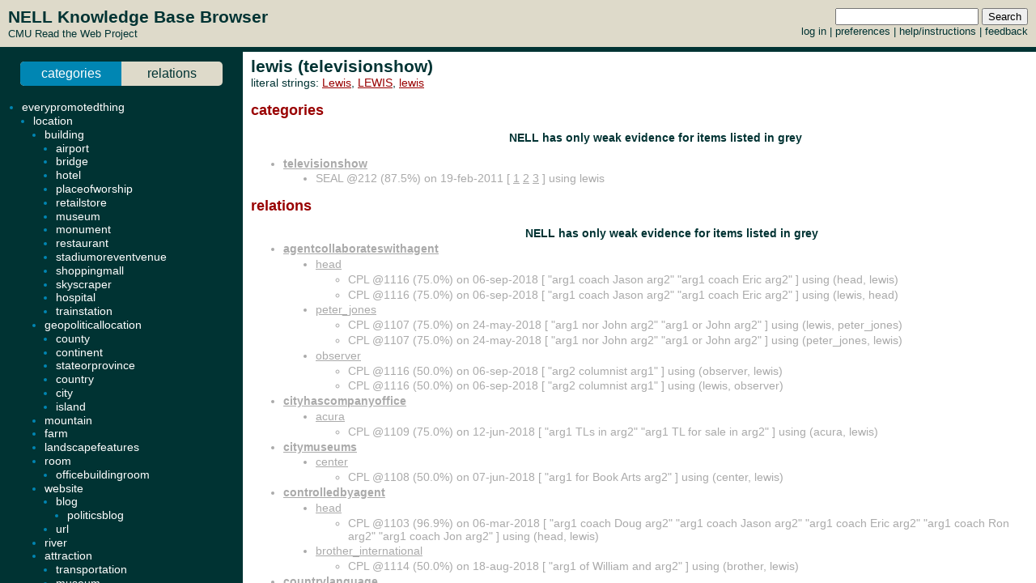

--- FILE ---
content_type: text/html; charset=UTF-8
request_url: http://rtw.ml.cmu.edu/rtw/kbbrowser/entity.php?id=televisionshow%3Alewis
body_size: 5616
content:
<?
require_once('config.php');
?>
<html>
<head>
	<link rel="stylesheet" href="../css/browser.css" type="text/css">
</head>
<SCRIPT TYPE="text/javascript">
        if (parent.location.href == self.location.href) {
                if (window.location.href.replace)
                        window.location.replace('./televisionshow:lewis');
                else
                        // causes problems with back button, but works
                        window.location.href = './televisionshow:lewis';
        }
</SCRIPT>
<script type="text/javascript" src="../inc/geotags.js"></script>
<script type="text/javascript" src="../inc/jquery.min.js"></script>
<script type="text/javascript" src="http://google-maps-utility-library-v3.googlecode.com/svn/trunk/markerclusterer/src/markerclusterer_compiled.js"></script>
<script type="text/javascript">
jQuery.noConflict();
(function($) {
	$(function() {
		$("#maptoggle").click(function() {
			console.log("click");
			$("#map").slideToggle();
		});
		$(".zoom-map").click(function() {
			var id = $(this).attr("id");
			console.log(id);
			id = id.substring(5,id.length);
			console.log(id);
			$("#map").slideDown();
			zoomOnLocation(geotags.dataByEid[id]);
		});
	});
	console.log("entity initialized.");
})(jQuery);
geotags.data = [
];
geotags.dataByEid = {};
for (var i=0;i<geotags.data.length;i++) { geotags.dataByEid[geotags.data[i].title] = geotags.data[i]; }

</script>
<style>
#mappane {float:right; width:400px;}
#maptoggle {text-align:right;padding-bottom:5px;}
#map {xdisplay:none;height:360px;xmargin:20px 40px; }
#geotags-info {margin-right:10px}
#geotags-info th { font-size:10pt; text-align:left }
#geotags-info td { font-size:9pt; text-align:left }
#geotags-info .label {color:#999;xtext-align:right;padding-right:5px;xwidth:80px;padding-top:5px}
</style>


<SCRIPT TYPE="text/javascript">
  top.document.title = "lewis (televisionshow) - Read the Web :: NELL KnowledgeBase Browser";
</SCRIPT>
<link href="../css/jquery.qtip.css" rel="stylesheet" type="text/css"/><link href="../css/smoothness/jquery-ui-1.8.7.custom.css" rel="stylesheet" type="text/css"/><script type="text/javascript" src="../inc/jquery.min.js"></script><script type="text/javascript" src="../inc/jquery-ui-1.8.7.custom.min.js"></script><script type="text/javascript" src="../inc/jquery.qtip.min.js"></script>
<script type="text/javascript">

function get_imgfb_state(imgsrc) {
  var lastpart = imgsrc.substring(imgsrc.length-5);
  if (lastpart == "1.gif") return 1;
  else return 0;
}

function commit_feedback(element_id) {
  var factid;
  var stateval;
  if (element_id.substring(0,5) == "fbimg") {
    var lastdash = element_id.lastIndexOf("-");
    factid = element_id.substring(lastdash+1);
    stateval = get_imgfb_state($("#" + element_id).attr("src"));
  } else if (element_id.substring(0,6) == "fbtext") {
    var factid = element_id.substring(element_id.lastIndexOf("-")+1);
    var stateval = $("#" + element_id).val();
  } else {
    alert("Internal error: unrecognized element id " + element_id + "\nFeedback not recorded!");
    return;
  }
  var indicatedval = $("#fbhidden-" + factid).val();

  $.post("feedback.php", { action: "event", controlid: element_id, indicated: indicatedval, state: stateval, from: "2018-09-14 00:42:49" },
         function(data) {
           if (data.substring(0,2) != "ok") {
             alert("Error recording feedback\n" + data);
           } else {
             var results = data.split("=");
             if (results[0] != "ok") {
                 alert("Error parsing server feedback response \"" + results[0] + "\"");
                 return;
             }
             for (var index in results) {
               var cmd = $.trim(results[index]);
               if (cmd == "ok" || cmd == "") continue;
               var elements = cmd.split("||");
               var targets = $("#fbimg-" + elements[0] + "-" + elements[1] + "-" + elements[2]);
               if (targets.length > 0) {
                 targets.attr("src", "../img/fb-" + elements[0] + "-" + elements[3] + ".gif");
                 targets.qtip("option", "content.text", elements[4]);
               }
             }
           }
         });
}

function commit_pfeedback(element_id) {
  if (element_id.substring(0,7) == "pfbtext") {
    var keyval = element_id.substring(element_id.lastIndexOf("-")+1);
    var valval = $("#" + element_id).val();
    $.post("feedback.php", { action: "setp", pid: -1, key: keyval, val: valval, from: "2018-09-14 00:42:49" },
         function(data) {
           if (data.substring(0,2) != "ok") {
             alert("Error recording feedback\n" + data);
           } else {
             var results = data.split("=");
             if (results[0] != "ok") {
                 alert("Error parsing server feedback response \"" + results[0] + "\"");
                 return;
             }
             var riestate = $.trim(results[1]).split(" ");
             var rieval = 0;
             if (riestate[0] > 0 || riestate[1] > 0) rieval = 1;
             var okival = 0;
             if (riestate[2] > 0 || riestate[3] > 0) okival = 1;
             $(".pfbpopup[id^='pfbimg-rie']").attr("src", "../img/fb-baloon-" + rieval + ".gif");
             $(".pfbpopup[id^='pfbimg-oki']").attr("src", "../img/fb-baloon-" + okival + ".gif");
           }
         });
           
  } else {
    alert("Internal error: unrecognized element id " + element_id + "\nFeedback not recorded!");
    return;
  }
}

$(document).ready(function() {
  targets = $("#show_feedback");
  if (targets.length > 0) targets.attr("value", "all");

  $(".fbpopup").click(function() {
    var element_id = $(this).attr("id");
    var lastdash = element_id.lastIndexOf("-");
    factid = element_id.substring(lastdash+1);
    $.get("fbpopup.php", { fbid: factid },
         function(data) {
           $("<div></div>").html(data)
             .dialog({
               title: "All Current Feedback",
               modal: true,
               width: 800,
             });
           })
  });
  $(".fbpopup").qtip({content: {text: false}, show: {effect: false}, hide: {effect: false}, style: {classes: "ui-tooltip-dark", tip: false}});

  $(".pfbpopup").click(function() {
    var element_id = $(this).attr("id");
    var lastdash = element_id.lastIndexOf("-");
    predid = element_id.substring(lastdash+1);
    $.get("fbpopup.php", { pid: predid },
         function(data) {
           $("<div></div>").html(data)
             .dialog({
               title: "All Current Settings",
               modal: true,
               width: 600,
             });
           })
  });
  $(".pfbpopup").qtip({content: {text: false}, show: {effect: false}, hide: {effect: false}, position: {at: "bottom left", my: "top right"}, style: {classes: "ui-tooltip-dark", tip: false}});

  $(".fbimg").click(function(event) {
    commit_feedback($(this).attr("id"));
  });
  $(".fbimg").qtip({content: {text: false}, show: {effect: false}, hide: {effect: false}, style: {classes: "ui-tooltip-dark", tip: false}});
  $(".fbstatic").qtip({content: {text: false}, show: {effect: false}, hide: {effect: false}, style: {classes: "ui-tooltip-dark", tip: false}});

  $(".fbtext").focusout(function(event) {
    if ($(this).attr("value") != $(this).attr("name")) {
      $(this).attr("name", $(this).attr("value"));
      commit_feedback($(this).attr("id"));
    }
  });
  $(".fbtext").keypress(function(event) {
    var keycode = (event.keyCode ? event.keyCode : event.which);
    if(keycode == "13") {
      commit_feedback($(this).attr("id"));
      var textboxes = $(".fbtext");
      var current = textboxes.index(this);
      if (textboxes[current + 1] != null) {
        next = textboxes[current + 1]
        next.focus(); 
        next.select();
      }
      event.stopPropagation();
    }
  });

  $(".pfbtext").focusout(function(event) {
    if ($(this).attr("value") != $(this).attr("name")) {
      $(this).attr("name", $(this).attr("value"));
      commit_pfeedback($(this).attr("id"));
    }
  });
  $(".pfbtext").keypress(function(event) {
    var keycode = (event.keyCode ? event.keyCode : event.which);
    if(keycode == "13") {
      commit_pfeedback($(this).attr("id"));
      var textboxes = $(".pfbtext");
      var current = textboxes.index(this);
      if (textboxes[current + 1] != null) {
        next = textboxes[current + 1]
        next.focus();
        next.select();
      }
      event.stopPropagation();
    }
  });

  $(".entls").mouseenter(function(event) {
    if ($(this).qtip("api")) {
    } else {
      $(this).qtip({
        content: { text: "...", ajax: {url: "literals.php", type: "GET", data: { id : $(this).attr("id") }}},
        show: {effect: false}, hide: {effect: false}, style: {classes: "ui-tooltip-dark", tip: false}
      });
      $(this).qtip("show", event);
    }
  });
});
</script>
<body id="entity" onLoad="javascript: geotags.loaders[geotags.loaders.length]=addSourceMarkers;loadScript();">
<h1>lewis (televisionshow)</h1>
<p>literal strings: <a target="_blank" href="http://www.google.com/search?q=%22Lewis%22">Lewis</a>, <a target="_blank" href="http://www.google.com/search?q=%22LEWIS%22">LEWIS</a>, <a target="_blank" href="http://www.google.com/search?q=%22lewis%22">lewis</a><br>
</p>




		<h2>categories</h2>
	<ul>
<p align=center><h3>NELL has only weak evidence for items listed in grey</h3></p><li class="predicate candidate"><strong><a target="_top" href="./pred:televisionshow">televisionshow</a></strong></li><ul class="candidate"><li>SEAL @212 (87.5%) on 19-feb-2011 [&nbsp;<a target="_blank" href="http://bryandickfans.webs.com/filmography.htm">1</a> <a target="_blank" href="http://www.imdb.com/name/nm0225246/">2</a> <a target="_blank" href="http://www.imdb.pt/name/nm0225246/">3</a>&nbsp;] using lewis</li></ul>
	</ul>
		<h2>relations</h2>
	
	
	<ul><ul>

	
<p align=center><h3>NELL has only weak evidence for items listed in grey</h3></p></ul><li class="predicate candidate"><strong><a target="_top" href="./pred:agentcollaborateswithagent">agentcollaborateswithagent</a></strong></li><ul><li class="candidate"><a class="entls" id="entls-41779" target="_top" href="./animal:head">head</a></li><ul class="src candidate"><li>CPL @1116 (75.0%) on 06-sep-2018 [&nbsp;"arg1 coach Jason arg2" "arg1 coach Eric arg2"&nbsp;] using (head, lewis)</li><li>CPL @1116 (75.0%) on 06-sep-2018 [&nbsp;"arg1 coach Jason arg2" "arg1 coach Eric arg2"&nbsp;] using (lewis, head)</li></ul>
<li class="candidate"><a class="entls" id="entls-775257" target="_top" href="./journalist:peter_jones">peter_jones</a></li><ul class="src candidate"><li>CPL @1107 (75.0%) on 24-may-2018 [&nbsp;"arg1 nor John arg2" "arg1 or John arg2"&nbsp;] using (lewis, peter_jones)</li><li>CPL @1107 (75.0%) on 24-may-2018 [&nbsp;"arg1 nor John arg2" "arg1 or John arg2"&nbsp;] using (peter_jones, lewis)</li></ul>
<li class="candidate"><a class="entls" id="entls-11355" target="_top" href="./newspaper:observer">observer</a></li><ul class="src candidate"><li>CPL @1116 (50.0%) on 06-sep-2018 [&nbsp;"arg2 columnist arg1"&nbsp;] using (observer, lewis)</li><li>CPL @1116 (50.0%) on 06-sep-2018 [&nbsp;"arg2 columnist arg1"&nbsp;] using (lewis, observer)</li></ul>
</ul><li class="predicate candidate"><strong><a target="_top" href="./pred:cityhascompanyoffice">cityhascompanyoffice</a></strong></li><ul><li class="candidate"><a class="entls" id="entls-545059" target="_top" href="./automobilemaker:acura">acura</a></li><ul class="src candidate"><li>CPL @1109 (75.0%) on 12-jun-2018 [&nbsp;"arg1 TLs in arg2" "arg1 TL for sale in arg2"&nbsp;] using (acura, lewis)</li></ul>
</ul><li class="predicate candidate"><strong><a target="_top" href="./pred:citymuseums">citymuseums</a></strong></li><ul><li class="candidate"><a class="entls" id="entls-24174" target="_top" href="./museum:center">center</a></li><ul class="src candidate"><li>CPL @1108 (50.0%) on 07-jun-2018 [&nbsp;"arg1 for Book Arts arg2"&nbsp;] using (center, lewis)</li></ul>
</ul><li class="predicate candidate"><strong><a target="_top" href="./pred:controlledbyagent">controlledbyagent</a></strong></li><ul><li class="candidate"><a class="entls" id="entls-41779" target="_top" href="./animal:head">head</a></li><ul class="src candidate"><li>CPL @1103 (96.9%) on 06-mar-2018 [&nbsp;"arg1 coach Doug arg2" "arg1 coach Jason arg2" "arg1 coach Eric arg2" "arg1 coach Ron arg2" "arg1 coach Jon arg2"&nbsp;] using (head, lewis)</li></ul>
<li class="candidate"><a class="entls" id="entls-34309" target="_top" href="./company:brother_international">brother_international</a></li><ul class="src candidate"><li>CPL @1114 (50.0%) on 18-aug-2018 [&nbsp;"arg1 of William and arg2"&nbsp;] using (brother, lewis)</li></ul>
</ul><li class="predicate candidate"><strong><a target="_top" href="./pred:countrylanguage">countrylanguage</a></strong></li><ul><li class="candidate"><a class="entls" id="entls-1930918" target="_top" href="./language:gaelic">gaelic</a></li><ul class="src candidate"><li>CPL @1096 (75.0%) on 18-jan-2018 [&nbsp;"arg1 speaker from arg2" "arg1 and English are spoken in arg2"&nbsp;] using (gaelic, lewis)</li></ul>
</ul><li class="predicate candidate"><strong><a target="_top" href="./pred:hasfamilymember">hasfamilymember</a></strong></li><ul><li class="candidate"><a class="entls" id="entls-772952" target="_top" href="./female:miriam">miriam</a></li><ul class="src candidate"><li>CPL @1095 (50.0%) on 17-jan-2018 [&nbsp;"arg1 the mother of arg2"&nbsp;] using (lewis, miriam)</li><li>CPL @1095 (50.0%) on 17-jan-2018 [&nbsp;"arg1 the mother of arg2"&nbsp;] using (miriam, lewis)</li></ul>
<li class="candidate"><a class="entls" id="entls-213816" target="_top" href="./male:brad">brad</a> (male)</li><ul class="src candidate"><li>CPL @1105 (50.0%) on 25-mar-2018 [&nbsp;"arg1 Pitt and arg2"&nbsp;] using (lewis, brad)</li><li>CPL @1105 (50.0%) on 25-mar-2018 [&nbsp;"arg1 Pitt and arg2"&nbsp;] using (brad, lewis)</li></ul>
<li class="candidate"><a class="entls" id="entls-213819" target="_top" href="./personcanada:brad">brad</a> (personcanada)</li><ul class="src candidate"><li>CPL @1105 (50.0%) on 25-mar-2018 [&nbsp;"arg1 Pitt and arg2"&nbsp;] using (lewis, brad)</li><li>CPL @1105 (50.0%) on 25-mar-2018 [&nbsp;"arg1 Pitt and arg2"&nbsp;] using (brad, lewis)</li></ul>
</ul><li class="predicate candidate"><strong><a target="_top" href="./pred:hassibling">hassibling</a></strong></li><ul><li class="candidate"><a class="entls" id="entls-12394" target="_top" href="./scientist:john">john</a> (scientist)</li><ul class="src candidate"><li>CPL @1116 (50.0%) on 06-sep-2018 [&nbsp;"arg1 and his brother arg2"&nbsp;] using (john, lewis)</li><li>CPL @1116 (50.0%) on 06-sep-2018 [&nbsp;"arg1 and his brother arg2"&nbsp;] using (lewis, john)</li></ul>
</ul><li class="predicate candidate"><strong><a target="_top" href="./pred:hasspouse">hasspouse</a></strong></li><ul><li class="candidate"><a class="entls" id="entls-213816" target="_top" href="./male:brad">brad</a> (male)</li><ul class="src candidate"><li>CPL @1116 (50.0%) on 06-sep-2018 [&nbsp;"arg2 Pitt and arg1"&nbsp;] using (brad, lewis)</li><li>CPL @1116 (50.0%) on 06-sep-2018 [&nbsp;"arg2 Pitt and arg1"&nbsp;] using (lewis, brad)</li></ul>
<li class="candidate"><a class="entls" id="entls-213819" target="_top" href="./personcanada:brad">brad</a> (personcanada)</li><ul class="src candidate"><li>CPL @1116 (50.0%) on 06-sep-2018 [&nbsp;"arg2 Pitt and arg1"&nbsp;] using (brad, lewis)</li><li>CPL @1116 (50.0%) on 06-sep-2018 [&nbsp;"arg2 Pitt and arg1"&nbsp;] using (lewis, brad)</li></ul>
</ul><li class="predicate candidate"><strong><a target="_top" href="./pred:inverseofathleteledsportsteam">inverseofathleteledsportsteam</a></strong></li><ul><li class="candidate"><a class="entls" id="entls-581114" target="_top" href="./athlete:quarterback_brett_favre">quarterback_brett_favre</a></li><ul class="src candidate"><li>CPL @1107 (50.0%) on 24-may-2018 [&nbsp;"arg1 Favre and arg2"&nbsp;] using (brett, lewis)</li></ul>
</ul><li class="predicate candidate"><strong><a target="_top" href="./pred:inverseofautomobilemakercardealersinstateorprovince">inverseofautomobilemakercardealersinstateorprovince</a></strong></li><ul><li class="candidate"><a class="entls" id="entls-25976" target="_top" href="./automobilemaker:dodge">dodge</a></li><ul class="src candidate"><li>CPL @1116 (50.0%) on 06-sep-2018 [&nbsp;"arg1 Grand Caravans in arg2"&nbsp;] using (dodge, lewis)</li></ul>
</ul><li class="predicate candidate"><strong><a target="_top" href="./pred:inverseofautomobilemakerdealersincity">inverseofautomobilemakerdealersincity</a></strong></li><ul><li class="candidate"><a class="entls" id="entls-545059" target="_top" href="./automobilemaker:acura">acura</a></li><ul class="src candidate"><li>CPL @1095 (87.5%) on 17-jan-2018 [&nbsp;"arg1 TL in arg2" "arg1 TLs in arg2" "arg1 TL for sale in arg2"&nbsp;] using (acura, lewis)</li></ul>
</ul><li class="predicate candidate"><strong><a target="_top" href="./pred:inverseofriveremptiesintoriver">inverseofriveremptiesintoriver</a></strong></li><ul><li class="candidate"><a class="entls" id="entls-363755" target="_top" href="./skiarea:snake_river">snake_river</a></li><ul class="src candidate"><li>CPL @1105 (75.0%) on 25-mar-2018 [&nbsp;"arg2 River flows into arg1" "arg2 River is a tributary of arg1"&nbsp;] using (snake_river, lewis)</li></ul>
</ul><li class="predicate candidate"><strong><a target="_top" href="./pred:moviestaractor">moviestaractor</a></strong></li><ul><li class="candidate"><a class="entls" id="entls-835223" target="_top" href="./actor:jack_nicholson">jack_nicholson</a></li><ul class="src candidate"><li>CPL @1097 (50.0%) on 19-jan-2018 [&nbsp;"arg1 portray in arg2"&nbsp;] using (jack_nicholson, lewis)</li></ul>
</ul><li class="predicate candidate"><strong><a target="_top" href="./pred:personhasfather">personhasfather</a></strong></li><ul><li class="candidate"><a class="entls" id="entls-178114" target="_top" href="./male:abraham">abraham</a></li><ul class="src candidate"><li>SEAL @580 (50.0%) on 27-may-2012 [&nbsp;<a target="_blank" href="http://ebybook.region.waterloo.on.ca/register.php?personID=I724&tree=Eby">1</a>&nbsp;] using (abraham, lewis)</li></ul>
</ul><li class="predicate candidate"><strong><a target="_top" href="./pred:statecontainscity">statecontainscity</a></strong></li><ul><li class="candidate"><a class="entls" id="entls-9254" target="_top" href="./city:chicago_south">chicago_south</a></li><ul class="src candidate"><li>CPL @1099 (75.0%) on 23-jan-2018 [&nbsp;"arg2 Tech in arg1" "arg2 Institute of Technology in arg1"&nbsp;] using (chicago, lewis)</li></ul>
</ul><li class="predicate candidate"><strong><a target="_top" href="./pred:teamingame">teamingame</a></strong></li><ul><li class="candidate"><a class="entls" id="entls-259492" target="_top" href="./sportsgame:championship">championship</a></li><ul class="src candidate"><li>CPL @1096 (87.5%) on 18-jan-2018 [&nbsp;"arg2 win the world arg1" "arg2 can win the world arg1" "arg2 had won the world arg1"&nbsp;] using (championship, lewis)</li></ul>
<li class="candidate"><a class="entls" id="entls-4716" target="_top" href="./sportsgame:games">games</a></li><ul class="src candidate"><li>CPL @1097 (75.0%) on 19-jan-2018 [&nbsp;"arg2 lost both of arg1" "arg2 won the series D arg1"&nbsp;] using (games, lewis)</li></ul>
</ul><li class="predicate candidate"><strong><a target="_top" href="./pred:universityoperatesinlanguage">universityoperatesinlanguage</a></strong></li><ul><li class="candidate"><a class="entls" id="entls-235700" target="_top" href="./language:english">english</a></li><ul class="src candidate"><li>CPL @1108 (50.0%) on 07-jun-2018 [&nbsp;"arg1 Literature at arg2"&nbsp;] using (english, lewis)</li></ul>
</ul><li class="predicate candidate"><strong><a target="_top" href="./pred:writerwrotebook">writerwrotebook</a></strong></li><ul><li class="candidate"><a class="entls" id="entls-265998" target="_top" href="./book:boy">boy</a></li><ul class="src candidate"><li>CPL @1113 (50.0%) on 03-aug-2018 [&nbsp;"arg1 by CS arg2"&nbsp;] using (boy, lewis)</li></ul>
<li class="candidate"><a class="entls" id="entls-889776" target="_top" href="./book:chronicles_of_narnia">chronicles_of_narnia</a></li><ul class="src candidate"><li>CPL @1095 (93.8%) on 17-jan-2018 [&nbsp;"arg1 by CS arg2" "arg1 Series by arg2" "arg1 series by CS arg2" "arg1 by C S arg2"&nbsp;] using (chronicles_of_narnia, lewis)</li></ul>
<li class="candidate"><a class="entls" id="entls-27717" target="_top" href="./book:letters">letters</a></li><ul class="src candidate"><li>CPL @1094 (87.5%) on 01-jan-2018 [&nbsp;"arg2 says something similar in arg1" "arg2 penned arg1" "arg2 and his book arg1"&nbsp;] using (letters, lewis)</li></ul>
<li class="candidate"><a class="entls" id="entls-543725" target="_top" href="./book:liar">liar</a></li><ul class="src candidate"><li>CPL @1097 (75.0%) on 19-jan-2018 [&nbsp;"arg2 suggests in arg1" "arg2 wrote arg1"&nbsp;] using (liar, lewis)</li></ul>
<li class="candidate"><a class="entls" id="entls-889782" target="_top" href="./book:mere_christianity">mere_christianity</a></li><ul class="src candidate"><li>CPL @1095 (87.5%) on 17-jan-2018 [&nbsp;"arg2 emphasizes in arg1" "arg2 whose book arg1" "arg2 wrote in the book arg1"&nbsp;] using (mere_christianity, lewis)</li><li>SEAL @616 (75.0%) on 24-jul-2012 [&nbsp;<a target="_blank" href="http://highered.mcgraw-hill.com/sites/0073386561/information_center_view0/table_of_contents.html">1</a> <a target="_blank" href="http://mcgraw-hill.com.au/html/9780072978940.html">2</a>&nbsp;] using (mere_christianity, lewis)</li></ul>
<li class="candidate"><a class="entls" id="entls-822627" target="_top" href="./book:moneyball">moneyball</a></li><ul class="src candidate"><li>CPL @1096 (75.0%) on 18-jan-2018 [&nbsp;"arg2 describes in arg1" "arg2 wrote arg1"&nbsp;] using (moneyball, lewis)</li></ul>
<li class="candidate"><a class="entls" id="entls-275627" target="_top" href="./book:narnia">narnia</a></li><ul class="src candidate"><li>OE @1024 (89.2%) on 27-oct-2016 [&nbsp;<a target="_blank" href="https://en.wikipedia.org/wiki/The_Chronicles_of_Narnia">https://en.wikipedia.org/wiki/The_Chronicles_of_Narnia</a> <a target="_blank" href="https://en.wikipedia.org/wiki/The_Chronicles_of_Narnia">https://en.wikipedia.org/wiki/The_Chronicles_of_Narnia</a> <a target="_blank" href="https://en.wikipedia.org/wiki/The_Chronicles_of_Narnia">https://en.wikipedia.org/wiki/The_Chronicles_of_Narnia</a> <a target="_blank" href="https://en.wikipedia.org/wiki/The_Chronicles_of_Narnia">https://en.wikipedia.org/wiki/The_Chronicles_of_Narnia</a> <a target="_blank" href="http://www.theatlantic.com/magazine/archive/2001/10/in-defense-of-c-s-lewis/302301/">http://www.theatlantic.com/magazine/archive/2001/10/in-defense-of-c-s-lewis/302301/</a> <a target="_blank" href="http://www.theatlantic.com/magazine/archive/2001/10/in-defense-of-c-s-lewis/302301/">http://www.theatlantic.com/magazine/archive/2001/10/in-defense-of-c-s-lewis/302301/</a> <a target="_blank" href="https://en.wikipedia.org/wiki/The_Chronicles_of_Narnia">https://en.wikipedia.org/wiki/The_Chronicles_of_Narnia</a> <a target="_blank" href="https://en.wikipedia.org/wiki/The_Chronicles_of_Narnia">https://en.wikipedia.org/wiki/The_Chronicles_of_Narnia</a> <a target="_blank" href="https://en.wikipedia.org/wiki/The_Chronicles_of_Narnia">https://en.wikipedia.org/wiki/The_Chronicles_of_Narnia</a> <a target="_blank" href="https://en.wikipedia.org/wiki/The_Chronicles_of_Narnia">https://en.wikipedia.org/wiki/The_Chronicles_of_Narnia</a> <a target="_blank" href="https://en.wikipedia.org/wiki/C._S._Lewis">https://en.wikipedia.org/wiki/C._S._Lewis</a> <a target="_blank" href="http://www.christianitytoday.com/ct/2016/march-web-only/overlooked-hope-for-narnias-susan-pevensie-.html">http://www.christianitytoday.com/ct/2016/march-web-only/overlooked-hope-for-narnias-susan-pevensie-.html</a> <a target="_blank" href="https://en.wikipedia.org/wiki/The_Chronicles_of_Narnia">https://en.wikipedia.org/wiki/The_Chronicles_of_Narnia</a> &nbsp;] using (narnia, lewis)</li></ul>
<li class="candidate"><a class="entls" id="entls-1845150" target="_top" href="./book:screwtape_letters">screwtape_letters</a></li><ul class="src candidate"><li>CPL @1096 (87.5%) on 18-jan-2018 [&nbsp;"arg1 by CS arg2" "arg1 by C S arg2" "arg1 is a book written by arg2"&nbsp;] using (screwtape_letters, lewis)</li></ul>
</ul><li class="predicate candidate"><strong><a target="_top" href="./pred:hassibling">hassibling</a></strong></li><ul><li class="candidate"><a class="entls" id="entls-219069" target="_top" href="./person:fred">fred</a></li><ul class="src candidate"><li>CPL @1098 (50.0%) on 21-jan-2018 [&nbsp;"arg1 and his brother arg2"&nbsp;] using (fred, lewis)</li><li>CPL @1098 (50.0%) on 21-jan-2018 [&nbsp;"arg1 and his brother arg2"&nbsp;] using (lewis, fred)</li></ul>
<li class="candidate"><a class="entls" id="entls-12381" target="_top" href="./person:john">john</a> (person)</li><ul class="src candidate"><li>CPL @1116 (50.0%) on 06-sep-2018 [&nbsp;"arg1 and his brother arg2"&nbsp;] using (john, lewis)</li><li>CPL @1116 (50.0%) on 06-sep-2018 [&nbsp;"arg1 and his brother arg2"&nbsp;] using (lewis, john)</li></ul>
<li class="candidate"><a class="entls" id="entls-262919" target="_top" href="./person:matthew">matthew</a></li><ul class="src candidate"><li>CPL @1096 (50.0%) on 18-jan-2018 [&nbsp;"arg1 Morris and William arg2"&nbsp;] using (matthew, lewis)</li><li>CPL @1096 (50.0%) on 18-jan-2018 [&nbsp;"arg1 Morris and William arg2"&nbsp;] using (lewis, matthew)</li></ul>
</ul><li class="predicate candidate"><strong><a target="_top" href="./pred:hasspouse">hasspouse</a></strong></li><ul><li class="candidate"><a class="entls" id="entls-257587" target="_top" href="./person:brad_pitt">brad_pitt</a></li><ul class="src candidate"><li>CPL @1100 (50.0%) on 31-jan-2018 [&nbsp;"arg1 was dating arg2"&nbsp;] using (brad_pitt, lewis)</li><li>CPL @1100 (50.0%) on 31-jan-2018 [&nbsp;"arg1 was dating arg2"&nbsp;] using (lewis, brad_pitt)</li></ul>
<li class="candidate"><a class="entls" id="entls-757850" target="_top" href="./person:nicole_scherzinger">nicole_scherzinger</a></li><ul class="src candidate"><li>CPL @1100 (50.0%) on 31-jan-2018 [&nbsp;"arg1 was dating arg2"&nbsp;] using (nicole_scherzinger, lewis)</li><li>CPL @1100 (50.0%) on 31-jan-2018 [&nbsp;"arg1 was dating arg2"&nbsp;] using (lewis, nicole_scherzinger)</li></ul>
</ul><li class="predicate candidate"><strong><a target="_top" href="./pred:personhasparent">personhasparent</a></strong></li><ul><li class="candidate"><a class="entls" id="entls-219703" target="_top" href="./person:michael001">michael001</a></li><ul class="src candidate"><li>CPL @1104 (50.0%) on 18-mar-2018 [&nbsp;"arg1 and Joseph and arg2"&nbsp;] using (michael, lewis)</li></ul>
</ul><li class="predicate candidate"><strong><a target="_top" href="./pred:superpartoforganization">superpartoforganization</a></strong></li><ul><li class="candidate"><a class="entls" id="entls-277320" target="_top" href="./city:merrill">merrill</a></li><ul class="src candidate"><li>CPL @1103 (75.0%) on 06-mar-2018 [&nbsp;"arg2 paid a premium for arg1" "arg2 agreed to buy arg1"&nbsp;] using (merrill, lewis)</li></ul>
	</ul>


<!-- new rtw-only account tracking info -->
<script type="text/javascript">
var gaJsHost = (("https:" == document.location.protocol) ? "https://ssl." : "http://www.");
document.write(unescape("%3Cscript src='" + gaJsHost + "google-analytics.com/ga.js' type='text/javascript'%3E%3C/script%3E"));
</script>

<script type="text/javascript">
try {
  var pageTracker = _gat._getTracker("UA-12648864-1");
  pageTracker._trackPageview();
} catch(err) {}</script>

</body></html>


--- FILE ---
content_type: text/html; charset=UTF-8
request_url: http://rtw.ml.cmu.edu/rtw/kbbrowser/entity.php?id=televisionshow%3Alewis
body_size: 5577
content:
<?
require_once('config.php');
?>
<html>
<head>
	<link rel="stylesheet" href="../css/browser.css" type="text/css">
</head>
<SCRIPT TYPE="text/javascript">
        if (parent.location.href == self.location.href) {
                if (window.location.href.replace)
                        window.location.replace('./televisionshow:lewis');
                else
                        // causes problems with back button, but works
                        window.location.href = './televisionshow:lewis';
        }
</SCRIPT>
<script type="text/javascript" src="../inc/geotags.js"></script>
<script type="text/javascript" src="../inc/jquery.min.js"></script>
<script type="text/javascript" src="http://google-maps-utility-library-v3.googlecode.com/svn/trunk/markerclusterer/src/markerclusterer_compiled.js"></script>
<script type="text/javascript">
jQuery.noConflict();
(function($) {
	$(function() {
		$("#maptoggle").click(function() {
			console.log("click");
			$("#map").slideToggle();
		});
		$(".zoom-map").click(function() {
			var id = $(this).attr("id");
			console.log(id);
			id = id.substring(5,id.length);
			console.log(id);
			$("#map").slideDown();
			zoomOnLocation(geotags.dataByEid[id]);
		});
	});
	console.log("entity initialized.");
})(jQuery);
geotags.data = [
];
geotags.dataByEid = {};
for (var i=0;i<geotags.data.length;i++) { geotags.dataByEid[geotags.data[i].title] = geotags.data[i]; }

</script>
<style>
#mappane {float:right; width:400px;}
#maptoggle {text-align:right;padding-bottom:5px;}
#map {xdisplay:none;height:360px;xmargin:20px 40px; }
#geotags-info {margin-right:10px}
#geotags-info th { font-size:10pt; text-align:left }
#geotags-info td { font-size:9pt; text-align:left }
#geotags-info .label {color:#999;xtext-align:right;padding-right:5px;xwidth:80px;padding-top:5px}
</style>


<SCRIPT TYPE="text/javascript">
  top.document.title = "lewis (televisionshow) - Read the Web :: NELL KnowledgeBase Browser";
</SCRIPT>
<link href="../css/jquery.qtip.css" rel="stylesheet" type="text/css"/><link href="../css/smoothness/jquery-ui-1.8.7.custom.css" rel="stylesheet" type="text/css"/><script type="text/javascript" src="../inc/jquery.min.js"></script><script type="text/javascript" src="../inc/jquery-ui-1.8.7.custom.min.js"></script><script type="text/javascript" src="../inc/jquery.qtip.min.js"></script>
<script type="text/javascript">

function get_imgfb_state(imgsrc) {
  var lastpart = imgsrc.substring(imgsrc.length-5);
  if (lastpart == "1.gif") return 1;
  else return 0;
}

function commit_feedback(element_id) {
  var factid;
  var stateval;
  if (element_id.substring(0,5) == "fbimg") {
    var lastdash = element_id.lastIndexOf("-");
    factid = element_id.substring(lastdash+1);
    stateval = get_imgfb_state($("#" + element_id).attr("src"));
  } else if (element_id.substring(0,6) == "fbtext") {
    var factid = element_id.substring(element_id.lastIndexOf("-")+1);
    var stateval = $("#" + element_id).val();
  } else {
    alert("Internal error: unrecognized element id " + element_id + "\nFeedback not recorded!");
    return;
  }
  var indicatedval = $("#fbhidden-" + factid).val();

  $.post("feedback.php", { action: "event", controlid: element_id, indicated: indicatedval, state: stateval, from: "2018-09-14 00:42:49" },
         function(data) {
           if (data.substring(0,2) != "ok") {
             alert("Error recording feedback\n" + data);
           } else {
             var results = data.split("=");
             if (results[0] != "ok") {
                 alert("Error parsing server feedback response \"" + results[0] + "\"");
                 return;
             }
             for (var index in results) {
               var cmd = $.trim(results[index]);
               if (cmd == "ok" || cmd == "") continue;
               var elements = cmd.split("||");
               var targets = $("#fbimg-" + elements[0] + "-" + elements[1] + "-" + elements[2]);
               if (targets.length > 0) {
                 targets.attr("src", "../img/fb-" + elements[0] + "-" + elements[3] + ".gif");
                 targets.qtip("option", "content.text", elements[4]);
               }
             }
           }
         });
}

function commit_pfeedback(element_id) {
  if (element_id.substring(0,7) == "pfbtext") {
    var keyval = element_id.substring(element_id.lastIndexOf("-")+1);
    var valval = $("#" + element_id).val();
    $.post("feedback.php", { action: "setp", pid: -1, key: keyval, val: valval, from: "2018-09-14 00:42:49" },
         function(data) {
           if (data.substring(0,2) != "ok") {
             alert("Error recording feedback\n" + data);
           } else {
             var results = data.split("=");
             if (results[0] != "ok") {
                 alert("Error parsing server feedback response \"" + results[0] + "\"");
                 return;
             }
             var riestate = $.trim(results[1]).split(" ");
             var rieval = 0;
             if (riestate[0] > 0 || riestate[1] > 0) rieval = 1;
             var okival = 0;
             if (riestate[2] > 0 || riestate[3] > 0) okival = 1;
             $(".pfbpopup[id^='pfbimg-rie']").attr("src", "../img/fb-baloon-" + rieval + ".gif");
             $(".pfbpopup[id^='pfbimg-oki']").attr("src", "../img/fb-baloon-" + okival + ".gif");
           }
         });
           
  } else {
    alert("Internal error: unrecognized element id " + element_id + "\nFeedback not recorded!");
    return;
  }
}

$(document).ready(function() {
  targets = $("#show_feedback");
  if (targets.length > 0) targets.attr("value", "all");

  $(".fbpopup").click(function() {
    var element_id = $(this).attr("id");
    var lastdash = element_id.lastIndexOf("-");
    factid = element_id.substring(lastdash+1);
    $.get("fbpopup.php", { fbid: factid },
         function(data) {
           $("<div></div>").html(data)
             .dialog({
               title: "All Current Feedback",
               modal: true,
               width: 800,
             });
           })
  });
  $(".fbpopup").qtip({content: {text: false}, show: {effect: false}, hide: {effect: false}, style: {classes: "ui-tooltip-dark", tip: false}});

  $(".pfbpopup").click(function() {
    var element_id = $(this).attr("id");
    var lastdash = element_id.lastIndexOf("-");
    predid = element_id.substring(lastdash+1);
    $.get("fbpopup.php", { pid: predid },
         function(data) {
           $("<div></div>").html(data)
             .dialog({
               title: "All Current Settings",
               modal: true,
               width: 600,
             });
           })
  });
  $(".pfbpopup").qtip({content: {text: false}, show: {effect: false}, hide: {effect: false}, position: {at: "bottom left", my: "top right"}, style: {classes: "ui-tooltip-dark", tip: false}});

  $(".fbimg").click(function(event) {
    commit_feedback($(this).attr("id"));
  });
  $(".fbimg").qtip({content: {text: false}, show: {effect: false}, hide: {effect: false}, style: {classes: "ui-tooltip-dark", tip: false}});
  $(".fbstatic").qtip({content: {text: false}, show: {effect: false}, hide: {effect: false}, style: {classes: "ui-tooltip-dark", tip: false}});

  $(".fbtext").focusout(function(event) {
    if ($(this).attr("value") != $(this).attr("name")) {
      $(this).attr("name", $(this).attr("value"));
      commit_feedback($(this).attr("id"));
    }
  });
  $(".fbtext").keypress(function(event) {
    var keycode = (event.keyCode ? event.keyCode : event.which);
    if(keycode == "13") {
      commit_feedback($(this).attr("id"));
      var textboxes = $(".fbtext");
      var current = textboxes.index(this);
      if (textboxes[current + 1] != null) {
        next = textboxes[current + 1]
        next.focus(); 
        next.select();
      }
      event.stopPropagation();
    }
  });

  $(".pfbtext").focusout(function(event) {
    if ($(this).attr("value") != $(this).attr("name")) {
      $(this).attr("name", $(this).attr("value"));
      commit_pfeedback($(this).attr("id"));
    }
  });
  $(".pfbtext").keypress(function(event) {
    var keycode = (event.keyCode ? event.keyCode : event.which);
    if(keycode == "13") {
      commit_pfeedback($(this).attr("id"));
      var textboxes = $(".pfbtext");
      var current = textboxes.index(this);
      if (textboxes[current + 1] != null) {
        next = textboxes[current + 1]
        next.focus();
        next.select();
      }
      event.stopPropagation();
    }
  });

  $(".entls").mouseenter(function(event) {
    if ($(this).qtip("api")) {
    } else {
      $(this).qtip({
        content: { text: "...", ajax: {url: "literals.php", type: "GET", data: { id : $(this).attr("id") }}},
        show: {effect: false}, hide: {effect: false}, style: {classes: "ui-tooltip-dark", tip: false}
      });
      $(this).qtip("show", event);
    }
  });
});
</script>
<body id="entity" onLoad="javascript: geotags.loaders[geotags.loaders.length]=addSourceMarkers;loadScript();">
<h1>lewis (televisionshow)</h1>
<p>literal strings: <a target="_blank" href="http://www.google.com/search?q=%22Lewis%22">Lewis</a>, <a target="_blank" href="http://www.google.com/search?q=%22LEWIS%22">LEWIS</a>, <a target="_blank" href="http://www.google.com/search?q=%22lewis%22">lewis</a><br>
</p>




		<h2>categories</h2>
	<ul>
<p align=center><h3>NELL has only weak evidence for items listed in grey</h3></p><li class="predicate candidate"><strong><a target="_top" href="./pred:televisionshow">televisionshow</a></strong></li><ul class="candidate"><li>SEAL @212 (87.5%) on 19-feb-2011 [&nbsp;<a target="_blank" href="http://bryandickfans.webs.com/filmography.htm">1</a> <a target="_blank" href="http://www.imdb.com/name/nm0225246/">2</a> <a target="_blank" href="http://www.imdb.pt/name/nm0225246/">3</a>&nbsp;] using lewis</li></ul>
	</ul>
		<h2>relations</h2>
	
	
	<ul><ul>

	
<p align=center><h3>NELL has only weak evidence for items listed in grey</h3></p></ul><li class="predicate candidate"><strong><a target="_top" href="./pred:agentcollaborateswithagent">agentcollaborateswithagent</a></strong></li><ul><li class="candidate"><a class="entls" id="entls-41779" target="_top" href="./animal:head">head</a></li><ul class="src candidate"><li>CPL @1116 (75.0%) on 06-sep-2018 [&nbsp;"arg1 coach Jason arg2" "arg1 coach Eric arg2"&nbsp;] using (head, lewis)</li><li>CPL @1116 (75.0%) on 06-sep-2018 [&nbsp;"arg1 coach Jason arg2" "arg1 coach Eric arg2"&nbsp;] using (lewis, head)</li></ul>
<li class="candidate"><a class="entls" id="entls-775257" target="_top" href="./journalist:peter_jones">peter_jones</a></li><ul class="src candidate"><li>CPL @1107 (75.0%) on 24-may-2018 [&nbsp;"arg1 nor John arg2" "arg1 or John arg2"&nbsp;] using (lewis, peter_jones)</li><li>CPL @1107 (75.0%) on 24-may-2018 [&nbsp;"arg1 nor John arg2" "arg1 or John arg2"&nbsp;] using (peter_jones, lewis)</li></ul>
<li class="candidate"><a class="entls" id="entls-11355" target="_top" href="./newspaper:observer">observer</a></li><ul class="src candidate"><li>CPL @1116 (50.0%) on 06-sep-2018 [&nbsp;"arg2 columnist arg1"&nbsp;] using (observer, lewis)</li><li>CPL @1116 (50.0%) on 06-sep-2018 [&nbsp;"arg2 columnist arg1"&nbsp;] using (lewis, observer)</li></ul>
</ul><li class="predicate candidate"><strong><a target="_top" href="./pred:cityhascompanyoffice">cityhascompanyoffice</a></strong></li><ul><li class="candidate"><a class="entls" id="entls-545059" target="_top" href="./automobilemaker:acura">acura</a></li><ul class="src candidate"><li>CPL @1109 (75.0%) on 12-jun-2018 [&nbsp;"arg1 TLs in arg2" "arg1 TL for sale in arg2"&nbsp;] using (acura, lewis)</li></ul>
</ul><li class="predicate candidate"><strong><a target="_top" href="./pred:citymuseums">citymuseums</a></strong></li><ul><li class="candidate"><a class="entls" id="entls-24174" target="_top" href="./museum:center">center</a></li><ul class="src candidate"><li>CPL @1108 (50.0%) on 07-jun-2018 [&nbsp;"arg1 for Book Arts arg2"&nbsp;] using (center, lewis)</li></ul>
</ul><li class="predicate candidate"><strong><a target="_top" href="./pred:controlledbyagent">controlledbyagent</a></strong></li><ul><li class="candidate"><a class="entls" id="entls-41779" target="_top" href="./animal:head">head</a></li><ul class="src candidate"><li>CPL @1103 (96.9%) on 06-mar-2018 [&nbsp;"arg1 coach Doug arg2" "arg1 coach Jason arg2" "arg1 coach Eric arg2" "arg1 coach Ron arg2" "arg1 coach Jon arg2"&nbsp;] using (head, lewis)</li></ul>
<li class="candidate"><a class="entls" id="entls-34309" target="_top" href="./company:brother_international">brother_international</a></li><ul class="src candidate"><li>CPL @1114 (50.0%) on 18-aug-2018 [&nbsp;"arg1 of William and arg2"&nbsp;] using (brother, lewis)</li></ul>
</ul><li class="predicate candidate"><strong><a target="_top" href="./pred:countrylanguage">countrylanguage</a></strong></li><ul><li class="candidate"><a class="entls" id="entls-1930918" target="_top" href="./language:gaelic">gaelic</a></li><ul class="src candidate"><li>CPL @1096 (75.0%) on 18-jan-2018 [&nbsp;"arg1 speaker from arg2" "arg1 and English are spoken in arg2"&nbsp;] using (gaelic, lewis)</li></ul>
</ul><li class="predicate candidate"><strong><a target="_top" href="./pred:hasfamilymember">hasfamilymember</a></strong></li><ul><li class="candidate"><a class="entls" id="entls-772952" target="_top" href="./female:miriam">miriam</a></li><ul class="src candidate"><li>CPL @1095 (50.0%) on 17-jan-2018 [&nbsp;"arg1 the mother of arg2"&nbsp;] using (lewis, miriam)</li><li>CPL @1095 (50.0%) on 17-jan-2018 [&nbsp;"arg1 the mother of arg2"&nbsp;] using (miriam, lewis)</li></ul>
<li class="candidate"><a class="entls" id="entls-213816" target="_top" href="./male:brad">brad</a> (male)</li><ul class="src candidate"><li>CPL @1105 (50.0%) on 25-mar-2018 [&nbsp;"arg1 Pitt and arg2"&nbsp;] using (lewis, brad)</li><li>CPL @1105 (50.0%) on 25-mar-2018 [&nbsp;"arg1 Pitt and arg2"&nbsp;] using (brad, lewis)</li></ul>
<li class="candidate"><a class="entls" id="entls-213819" target="_top" href="./personcanada:brad">brad</a> (personcanada)</li><ul class="src candidate"><li>CPL @1105 (50.0%) on 25-mar-2018 [&nbsp;"arg1 Pitt and arg2"&nbsp;] using (lewis, brad)</li><li>CPL @1105 (50.0%) on 25-mar-2018 [&nbsp;"arg1 Pitt and arg2"&nbsp;] using (brad, lewis)</li></ul>
</ul><li class="predicate candidate"><strong><a target="_top" href="./pred:hassibling">hassibling</a></strong></li><ul><li class="candidate"><a class="entls" id="entls-12394" target="_top" href="./scientist:john">john</a> (scientist)</li><ul class="src candidate"><li>CPL @1116 (50.0%) on 06-sep-2018 [&nbsp;"arg1 and his brother arg2"&nbsp;] using (john, lewis)</li><li>CPL @1116 (50.0%) on 06-sep-2018 [&nbsp;"arg1 and his brother arg2"&nbsp;] using (lewis, john)</li></ul>
</ul><li class="predicate candidate"><strong><a target="_top" href="./pred:hasspouse">hasspouse</a></strong></li><ul><li class="candidate"><a class="entls" id="entls-213816" target="_top" href="./male:brad">brad</a> (male)</li><ul class="src candidate"><li>CPL @1116 (50.0%) on 06-sep-2018 [&nbsp;"arg2 Pitt and arg1"&nbsp;] using (brad, lewis)</li><li>CPL @1116 (50.0%) on 06-sep-2018 [&nbsp;"arg2 Pitt and arg1"&nbsp;] using (lewis, brad)</li></ul>
<li class="candidate"><a class="entls" id="entls-213819" target="_top" href="./personcanada:brad">brad</a> (personcanada)</li><ul class="src candidate"><li>CPL @1116 (50.0%) on 06-sep-2018 [&nbsp;"arg2 Pitt and arg1"&nbsp;] using (brad, lewis)</li><li>CPL @1116 (50.0%) on 06-sep-2018 [&nbsp;"arg2 Pitt and arg1"&nbsp;] using (lewis, brad)</li></ul>
</ul><li class="predicate candidate"><strong><a target="_top" href="./pred:inverseofathleteledsportsteam">inverseofathleteledsportsteam</a></strong></li><ul><li class="candidate"><a class="entls" id="entls-581114" target="_top" href="./athlete:quarterback_brett_favre">quarterback_brett_favre</a></li><ul class="src candidate"><li>CPL @1107 (50.0%) on 24-may-2018 [&nbsp;"arg1 Favre and arg2"&nbsp;] using (brett, lewis)</li></ul>
</ul><li class="predicate candidate"><strong><a target="_top" href="./pred:inverseofautomobilemakercardealersinstateorprovince">inverseofautomobilemakercardealersinstateorprovince</a></strong></li><ul><li class="candidate"><a class="entls" id="entls-25976" target="_top" href="./automobilemaker:dodge">dodge</a></li><ul class="src candidate"><li>CPL @1116 (50.0%) on 06-sep-2018 [&nbsp;"arg1 Grand Caravans in arg2"&nbsp;] using (dodge, lewis)</li></ul>
</ul><li class="predicate candidate"><strong><a target="_top" href="./pred:inverseofautomobilemakerdealersincity">inverseofautomobilemakerdealersincity</a></strong></li><ul><li class="candidate"><a class="entls" id="entls-545059" target="_top" href="./automobilemaker:acura">acura</a></li><ul class="src candidate"><li>CPL @1095 (87.5%) on 17-jan-2018 [&nbsp;"arg1 TL in arg2" "arg1 TLs in arg2" "arg1 TL for sale in arg2"&nbsp;] using (acura, lewis)</li></ul>
</ul><li class="predicate candidate"><strong><a target="_top" href="./pred:inverseofriveremptiesintoriver">inverseofriveremptiesintoriver</a></strong></li><ul><li class="candidate"><a class="entls" id="entls-363755" target="_top" href="./skiarea:snake_river">snake_river</a></li><ul class="src candidate"><li>CPL @1105 (75.0%) on 25-mar-2018 [&nbsp;"arg2 River flows into arg1" "arg2 River is a tributary of arg1"&nbsp;] using (snake_river, lewis)</li></ul>
</ul><li class="predicate candidate"><strong><a target="_top" href="./pred:moviestaractor">moviestaractor</a></strong></li><ul><li class="candidate"><a class="entls" id="entls-835223" target="_top" href="./actor:jack_nicholson">jack_nicholson</a></li><ul class="src candidate"><li>CPL @1097 (50.0%) on 19-jan-2018 [&nbsp;"arg1 portray in arg2"&nbsp;] using (jack_nicholson, lewis)</li></ul>
</ul><li class="predicate candidate"><strong><a target="_top" href="./pred:personhasfather">personhasfather</a></strong></li><ul><li class="candidate"><a class="entls" id="entls-178114" target="_top" href="./male:abraham">abraham</a></li><ul class="src candidate"><li>SEAL @580 (50.0%) on 27-may-2012 [&nbsp;<a target="_blank" href="http://ebybook.region.waterloo.on.ca/register.php?personID=I724&tree=Eby">1</a>&nbsp;] using (abraham, lewis)</li></ul>
</ul><li class="predicate candidate"><strong><a target="_top" href="./pred:statecontainscity">statecontainscity</a></strong></li><ul><li class="candidate"><a class="entls" id="entls-9254" target="_top" href="./city:chicago_south">chicago_south</a></li><ul class="src candidate"><li>CPL @1099 (75.0%) on 23-jan-2018 [&nbsp;"arg2 Tech in arg1" "arg2 Institute of Technology in arg1"&nbsp;] using (chicago, lewis)</li></ul>
</ul><li class="predicate candidate"><strong><a target="_top" href="./pred:teamingame">teamingame</a></strong></li><ul><li class="candidate"><a class="entls" id="entls-259492" target="_top" href="./sportsgame:championship">championship</a></li><ul class="src candidate"><li>CPL @1096 (87.5%) on 18-jan-2018 [&nbsp;"arg2 win the world arg1" "arg2 can win the world arg1" "arg2 had won the world arg1"&nbsp;] using (championship, lewis)</li></ul>
<li class="candidate"><a class="entls" id="entls-4716" target="_top" href="./sportsgame:games">games</a></li><ul class="src candidate"><li>CPL @1097 (75.0%) on 19-jan-2018 [&nbsp;"arg2 lost both of arg1" "arg2 won the series D arg1"&nbsp;] using (games, lewis)</li></ul>
</ul><li class="predicate candidate"><strong><a target="_top" href="./pred:universityoperatesinlanguage">universityoperatesinlanguage</a></strong></li><ul><li class="candidate"><a class="entls" id="entls-235700" target="_top" href="./language:english">english</a></li><ul class="src candidate"><li>CPL @1108 (50.0%) on 07-jun-2018 [&nbsp;"arg1 Literature at arg2"&nbsp;] using (english, lewis)</li></ul>
</ul><li class="predicate candidate"><strong><a target="_top" href="./pred:writerwrotebook">writerwrotebook</a></strong></li><ul><li class="candidate"><a class="entls" id="entls-265998" target="_top" href="./book:boy">boy</a></li><ul class="src candidate"><li>CPL @1113 (50.0%) on 03-aug-2018 [&nbsp;"arg1 by CS arg2"&nbsp;] using (boy, lewis)</li></ul>
<li class="candidate"><a class="entls" id="entls-889776" target="_top" href="./book:chronicles_of_narnia">chronicles_of_narnia</a></li><ul class="src candidate"><li>CPL @1095 (93.8%) on 17-jan-2018 [&nbsp;"arg1 by CS arg2" "arg1 Series by arg2" "arg1 series by CS arg2" "arg1 by C S arg2"&nbsp;] using (chronicles_of_narnia, lewis)</li></ul>
<li class="candidate"><a class="entls" id="entls-27717" target="_top" href="./book:letters">letters</a></li><ul class="src candidate"><li>CPL @1094 (87.5%) on 01-jan-2018 [&nbsp;"arg2 says something similar in arg1" "arg2 penned arg1" "arg2 and his book arg1"&nbsp;] using (letters, lewis)</li></ul>
<li class="candidate"><a class="entls" id="entls-543725" target="_top" href="./book:liar">liar</a></li><ul class="src candidate"><li>CPL @1097 (75.0%) on 19-jan-2018 [&nbsp;"arg2 suggests in arg1" "arg2 wrote arg1"&nbsp;] using (liar, lewis)</li></ul>
<li class="candidate"><a class="entls" id="entls-889782" target="_top" href="./book:mere_christianity">mere_christianity</a></li><ul class="src candidate"><li>CPL @1095 (87.5%) on 17-jan-2018 [&nbsp;"arg2 emphasizes in arg1" "arg2 whose book arg1" "arg2 wrote in the book arg1"&nbsp;] using (mere_christianity, lewis)</li><li>SEAL @616 (75.0%) on 24-jul-2012 [&nbsp;<a target="_blank" href="http://highered.mcgraw-hill.com/sites/0073386561/information_center_view0/table_of_contents.html">1</a> <a target="_blank" href="http://mcgraw-hill.com.au/html/9780072978940.html">2</a>&nbsp;] using (mere_christianity, lewis)</li></ul>
<li class="candidate"><a class="entls" id="entls-822627" target="_top" href="./book:moneyball">moneyball</a></li><ul class="src candidate"><li>CPL @1096 (75.0%) on 18-jan-2018 [&nbsp;"arg2 describes in arg1" "arg2 wrote arg1"&nbsp;] using (moneyball, lewis)</li></ul>
<li class="candidate"><a class="entls" id="entls-275627" target="_top" href="./book:narnia">narnia</a></li><ul class="src candidate"><li>OE @1024 (89.2%) on 27-oct-2016 [&nbsp;<a target="_blank" href="https://en.wikipedia.org/wiki/The_Chronicles_of_Narnia">https://en.wikipedia.org/wiki/The_Chronicles_of_Narnia</a> <a target="_blank" href="https://en.wikipedia.org/wiki/The_Chronicles_of_Narnia">https://en.wikipedia.org/wiki/The_Chronicles_of_Narnia</a> <a target="_blank" href="https://en.wikipedia.org/wiki/The_Chronicles_of_Narnia">https://en.wikipedia.org/wiki/The_Chronicles_of_Narnia</a> <a target="_blank" href="https://en.wikipedia.org/wiki/The_Chronicles_of_Narnia">https://en.wikipedia.org/wiki/The_Chronicles_of_Narnia</a> <a target="_blank" href="http://www.theatlantic.com/magazine/archive/2001/10/in-defense-of-c-s-lewis/302301/">http://www.theatlantic.com/magazine/archive/2001/10/in-defense-of-c-s-lewis/302301/</a> <a target="_blank" href="http://www.theatlantic.com/magazine/archive/2001/10/in-defense-of-c-s-lewis/302301/">http://www.theatlantic.com/magazine/archive/2001/10/in-defense-of-c-s-lewis/302301/</a> <a target="_blank" href="https://en.wikipedia.org/wiki/The_Chronicles_of_Narnia">https://en.wikipedia.org/wiki/The_Chronicles_of_Narnia</a> <a target="_blank" href="https://en.wikipedia.org/wiki/The_Chronicles_of_Narnia">https://en.wikipedia.org/wiki/The_Chronicles_of_Narnia</a> <a target="_blank" href="https://en.wikipedia.org/wiki/The_Chronicles_of_Narnia">https://en.wikipedia.org/wiki/The_Chronicles_of_Narnia</a> <a target="_blank" href="https://en.wikipedia.org/wiki/The_Chronicles_of_Narnia">https://en.wikipedia.org/wiki/The_Chronicles_of_Narnia</a> <a target="_blank" href="https://en.wikipedia.org/wiki/C._S._Lewis">https://en.wikipedia.org/wiki/C._S._Lewis</a> <a target="_blank" href="http://www.christianitytoday.com/ct/2016/march-web-only/overlooked-hope-for-narnias-susan-pevensie-.html">http://www.christianitytoday.com/ct/2016/march-web-only/overlooked-hope-for-narnias-susan-pevensie-.html</a> <a target="_blank" href="https://en.wikipedia.org/wiki/The_Chronicles_of_Narnia">https://en.wikipedia.org/wiki/The_Chronicles_of_Narnia</a> &nbsp;] using (narnia, lewis)</li></ul>
<li class="candidate"><a class="entls" id="entls-1845150" target="_top" href="./book:screwtape_letters">screwtape_letters</a></li><ul class="src candidate"><li>CPL @1096 (87.5%) on 18-jan-2018 [&nbsp;"arg1 by CS arg2" "arg1 by C S arg2" "arg1 is a book written by arg2"&nbsp;] using (screwtape_letters, lewis)</li></ul>
</ul><li class="predicate candidate"><strong><a target="_top" href="./pred:hassibling">hassibling</a></strong></li><ul><li class="candidate"><a class="entls" id="entls-219069" target="_top" href="./person:fred">fred</a></li><ul class="src candidate"><li>CPL @1098 (50.0%) on 21-jan-2018 [&nbsp;"arg1 and his brother arg2"&nbsp;] using (fred, lewis)</li><li>CPL @1098 (50.0%) on 21-jan-2018 [&nbsp;"arg1 and his brother arg2"&nbsp;] using (lewis, fred)</li></ul>
<li class="candidate"><a class="entls" id="entls-12381" target="_top" href="./person:john">john</a> (person)</li><ul class="src candidate"><li>CPL @1116 (50.0%) on 06-sep-2018 [&nbsp;"arg1 and his brother arg2"&nbsp;] using (john, lewis)</li><li>CPL @1116 (50.0%) on 06-sep-2018 [&nbsp;"arg1 and his brother arg2"&nbsp;] using (lewis, john)</li></ul>
<li class="candidate"><a class="entls" id="entls-262919" target="_top" href="./person:matthew">matthew</a></li><ul class="src candidate"><li>CPL @1096 (50.0%) on 18-jan-2018 [&nbsp;"arg1 Morris and William arg2"&nbsp;] using (matthew, lewis)</li><li>CPL @1096 (50.0%) on 18-jan-2018 [&nbsp;"arg1 Morris and William arg2"&nbsp;] using (lewis, matthew)</li></ul>
</ul><li class="predicate candidate"><strong><a target="_top" href="./pred:hasspouse">hasspouse</a></strong></li><ul><li class="candidate"><a class="entls" id="entls-257587" target="_top" href="./person:brad_pitt">brad_pitt</a></li><ul class="src candidate"><li>CPL @1100 (50.0%) on 31-jan-2018 [&nbsp;"arg1 was dating arg2"&nbsp;] using (brad_pitt, lewis)</li><li>CPL @1100 (50.0%) on 31-jan-2018 [&nbsp;"arg1 was dating arg2"&nbsp;] using (lewis, brad_pitt)</li></ul>
<li class="candidate"><a class="entls" id="entls-757850" target="_top" href="./person:nicole_scherzinger">nicole_scherzinger</a></li><ul class="src candidate"><li>CPL @1100 (50.0%) on 31-jan-2018 [&nbsp;"arg1 was dating arg2"&nbsp;] using (nicole_scherzinger, lewis)</li><li>CPL @1100 (50.0%) on 31-jan-2018 [&nbsp;"arg1 was dating arg2"&nbsp;] using (lewis, nicole_scherzinger)</li></ul>
</ul><li class="predicate candidate"><strong><a target="_top" href="./pred:personhasparent">personhasparent</a></strong></li><ul><li class="candidate"><a class="entls" id="entls-219703" target="_top" href="./person:michael001">michael001</a></li><ul class="src candidate"><li>CPL @1104 (50.0%) on 18-mar-2018 [&nbsp;"arg1 and Joseph and arg2"&nbsp;] using (michael, lewis)</li></ul>
</ul><li class="predicate candidate"><strong><a target="_top" href="./pred:superpartoforganization">superpartoforganization</a></strong></li><ul><li class="candidate"><a class="entls" id="entls-277320" target="_top" href="./city:merrill">merrill</a></li><ul class="src candidate"><li>CPL @1103 (75.0%) on 06-mar-2018 [&nbsp;"arg2 paid a premium for arg1" "arg2 agreed to buy arg1"&nbsp;] using (merrill, lewis)</li></ul>
	</ul>


<!-- new rtw-only account tracking info -->
<script type="text/javascript">
var gaJsHost = (("https:" == document.location.protocol) ? "https://ssl." : "http://www.");
document.write(unescape("%3Cscript src='" + gaJsHost + "google-analytics.com/ga.js' type='text/javascript'%3E%3C/script%3E"));
</script>

<script type="text/javascript">
try {
  var pageTracker = _gat._getTracker("UA-12648864-1");
  pageTracker._trackPageview();
} catch(err) {}</script>

</body></html>
